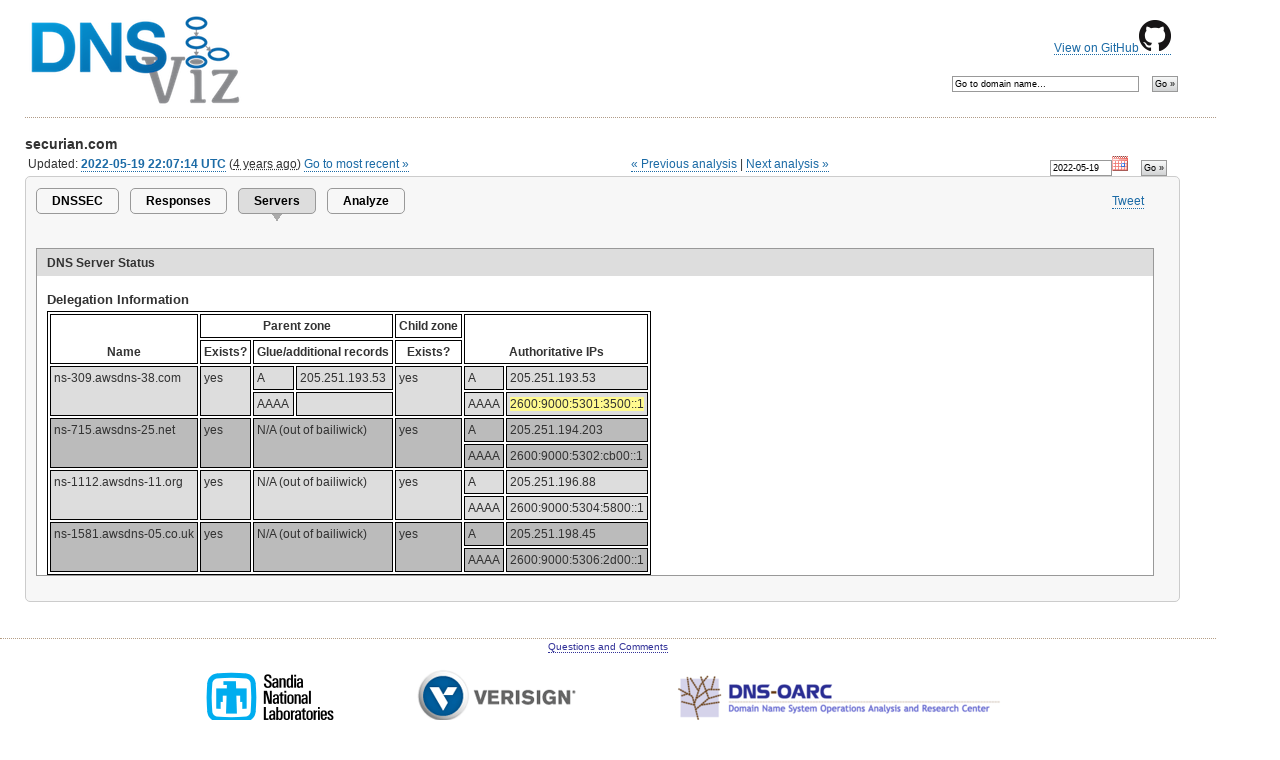

--- FILE ---
content_type: text/html; charset=utf-8
request_url: https://dnsviz.net/d/securian.com/Yoa_kg/servers/
body_size: 3307
content:


<?xml version="1.0" encoding="UTF-8"?>
<!DOCTYPE html PUBLIC "-//W3C//DTD XHTML 1.0 Strict//EN"
        "http://www.w3.org/TR/xhtml1/DTD/xhtml1-strict.dtd">
<html xmlns="http://www.w3.org/1999/xhtml" xml:lang="en" lang="en">
	<head>
		<title>securian.com | DNSViz</title>
		<meta http-equiv="Content-Type" content="text/html; charset=utf-8" />
		<!-- use no-cache if refresh problems occur: -->
		<!-- <meta http-equiv="cache-control" content="no-cache" />
		<meta http-equiv="pragma" content="no-cache" /> -->
		
		<link rel="icon" href="/static/images/logo_16x16.png" type="image/png" />
		<link rel="stylesheet" type="text/css" href="/static/css/sandia.css" media="all" />
		<!--link rel="stylesheet" type="text/css" href="https://www.sandia.gov/css/print.css" media="print" /-->
		<link rel="stylesheet" type="text/css" href="/static/css/DNSViz.css" media="all" />
		<!--[if IE 6]>
			<link rel="stylesheet" type="text/css" href="/static/css/ie6.css" />
		<![endif]-->
		<script type="text/javascript">
			var _gaq = _gaq || [];
			_gaq.push(['_setAccount', 'UA-35159514-1']);
			_gaq.push(['_setDomainName', 'dnsviz.net']);
			_gaq.push(['_trackPageview']);

			(function() {
			 var ga = document.createElement('script'); ga.type = 'text/javascript'; ga.async = true;
			 ga.src = ('https:' == document.location.protocol ? 'https://ssl' : 'http://www') + '.google-analytics.com/ga.js';
			 var s = document.getElementsByTagName('script')[0]; s.parentNode.insertBefore(ga, s);
			 })();
		</script>
		
	
	<script type="text/javascript" src="http://platform.twitter.com/widgets.js" ></script>
	<script type="text/javascript" src="https://apis.google.com/js/plusone.js">
		{lang:'en-US', parsetags:'explicit'}
	</script>
	<script type="text/javascript" src="/static/js/jquery-1.11.1.min.js"></script>
	<script type="text/javascript" src="/static/js/jquery-ui-1.10.4.custom.min.js"></script>
	<script type="text/javascript" src="/static/js/jquery.timeago.js"></script>
	<link rel="stylesheet" href="/static/css/redmond/jquery-ui-1.10.4.custom.min.css" />
	<link rel="stylesheet" href="/static/css/dnsviz-ui.css" />
	<script type="text/javascript">
		$(document).ready(function() {
			var now = new Date();
			$('abbr.timeago').timeago();
			
			$('.datepicker').datepicker({ showOn: 'both', buttonImageOnly: true, buttonImage: '/static/images/calendar.gif', buttonText: 'Select a date', dateFormat: 'yy-mm-dd', minDate: '2022-05-19', maxDate: new Date(now.getUTCFullYear(), now.getUTCMonth(), now.getUTCDate()) });
			
		});
	</script>
	

	<script type="text/javascript">
		<!--
		$(document).ready(function() {
			$('.servers-tooltip').tooltip({
				track: true,
				delay: 0,
				showURL: false,
				extraClass: "fixed-width"
			});

			$('tr.vertical').each(function(){
				var maxwidth = 0;
				var maxheight = 0;
				var buffer = 1;
				var papers = new Array();
				var titles = new Array();
				$(this).children('.vertical').each(function() {
					var title = $(this).html();
					$(this).html('');
					var paper = Raphael($(this).get(0), 0, 0);
					var text = paper.text(0, 0, title).attr({ 'font-size': 14, 'font-weight': 'bold' });
					var dims = text.getBBox();
					var half_width = parseInt(dims['width']/2) + buffer;
					var half_height = parseInt(dims['height']/2) + buffer;
					text.transform('R-90,0,0T'+half_height+',-'+half_width);
					papers.push(paper);
					titles.push(text);
					if (dims['width'] > maxwidth) {
						maxwidth = dims['width'];
					}
					if (dims['height'] > maxheight) {
						maxheight = dims['height'];
					}
				});
				maxheight += buffer*2;
				maxwidth += buffer*2;
				for (var i = 0; i < papers.length; i++) {
					titles[i].transform('...T0,'+maxwidth);
					papers[i].setSize(maxheight, maxwidth);
				}
				$('th.vertical').each(function(){
					$(this).css('width', maxheight).css('height', maxwidth);
				});
			});
		});
		-->

	</script>

	</head>

	

	
	<body>
	

	<div id="container">
		<div id="github-source">
			<p><a href="https://github.com/dnsviz/dnsviz">View on GitHub<img src="/static/images/GitHub-Mark-32px.png" /></a></p>
		</div>

		
		<!-- SEARCH AGAIN FORM -->
		<div id="search-again">
			<form method="get" action="/search/">
				<fieldset>
					<input id="search-again-field" name="d" value="Go to domain name&hellip;" size="35" onfocus="if (this.value == 'Go to domain name&hellip;') { this.value = ''; }" onblur="if (this.value == '') { this.value = 'Go to domain name&hellip;'; }" />
					<input type="submit" class="button" value="Go &raquo;" />
				</fieldset>
			</form>
		</div>
		

		<!-- WEBSITE TITLE -->
		<h2 class="site-subtitle"><a href="/"><img src="/static/images/logo-dnsviz.png" alt="DNSViz: A DNS visualization tool" /></a></h2>

		<div id="content-sub">
		<!-- BEGIN CONTENT -->
		
<h3><span id="domain" class="domain">securian.com</span></h3>


<div id="date-search"><form action="" method="get">
<fieldset>
<input type="text" name="date" value="2022-05-19" id="id_date" required class="datepicker" size="10" />
<input type="submit" name="date_search" class="button" value="Go &raquo;" />
</fieldset>
</form></div>





<div id="last-updated">
	
		Updated:
	
	<span id="updated-time"><strong><a href="/d/securian.com/Yoa_kg/servers/">2022-05-19 22:07:14 UTC</a></strong> (<abbr class="timeago" title="2022-05-19T22:07:14+00:00">1341 days ago</abbr>)</span>
<span id="most-recent">

	<a href="/d/securian.com/servers/">Go to most recent &raquo;</a>

</span>
</div>



<div id="time-navigation">
 
  <span id="previous-analysis"><a href="/d/securian.com/Yoa_Pw/servers/">&laquo; Previous analysis</a></span>

|

	<span id="next-analysis"><a href="/d/securian.com/ZMe2gw/servers/">Next analysis &raquo;</a></span>

</div>








<div class="panel">
	<div id="share-buttons">
		<ul>
			<li><a href="https://twitter.com/share?count=none" class="twitter-share-button">Tweet</a></li>
			<li><div id="plusone-div">
				<script type="text/javascript">
					gapi.plusone.render('plusone-div',{"size": "medium", "annotation": "none", "width": "120" });
				</script>
			</div></li>
		</ul>
	</div>

	<!-- TABS -->

	

	
	<ul class="tabs">
		
		<li><a href="/d/securian.com/Yoa_kg/dnssec/">DNSSEC</a></li>
		
		
		<li><a href="/d/securian.com/Yoa_kg/responses/">Responses</a></li>
		
		
		<li class="active"><a>Servers</a></li>
		
		
		<li><a href="/d/securian.com/analyze/">Analyze</a></li>
		
	</ul>
	

	

	
	

	
	<div id="viz">
		<div id="viz-headers">
				<div id="consistency-header">DNS Server Status</div>
		</div>
		<div id="consistency-region">
			<div class="consistency-matrix">
			
			<h4>Delegation Information</h4>
				<table>
					<tr><th rowspan="2">Name</th><th colspan="3">Parent zone</th><th>Child zone</th><th colspan="2" rowspan="2">Authoritative IPs</th></tr>
				<tr><th>Exists?</th><th colspan="2">Glue/additional records</th><th>Exists?</th></tr>
				
				<!--grouping-1-->
				<tr class="grouping-1"><td rowspan="2">ns-309.awsdns-38.com</td><td rowspan="2">yes</td><td>A</td>
					<td><span>205.251.193.53</span></td><td rowspan="2">yes</td><td>A</td><td><span>205.251.193.53</span></td></tr>
				<tr class="grouping-1"><td>AAAA</td><td></td><td>AAAA</td><td><span class="warnings servers-tooltip" title="This server IP is not found among those provided in glue records for in-bailiwick names (subdomains of com) or resulting from resolving names that are out of bailiwick.">2600:9000:5301:3500::1</span></td></tr>
				
				<!--grouping-2-->
				<tr class="grouping-2"><td rowspan="2">ns-715.awsdns-25.net</td><td rowspan="2">yes</td><td rowspan="2" colspan="2">N/A (out of bailiwick)</td><td rowspan="2">yes</td><td>A</td><td><span>205.251.194.203</span></td></tr>
				<tr class="grouping-2"><td>AAAA</td><td><span>2600:9000:5302:cb00::1</span></td></tr>
				
				<!--grouping-1-->
				<tr class="grouping-1"><td rowspan="2">ns-1112.awsdns-11.org</td><td rowspan="2">yes</td><td rowspan="2" colspan="2">N/A (out of bailiwick)</td><td rowspan="2">yes</td><td>A</td><td><span>205.251.196.88</span></td></tr>
				<tr class="grouping-1"><td>AAAA</td><td><span>2600:9000:5304:5800::1</span></td></tr>
				
				<!--grouping-2-->
				<tr class="grouping-2"><td rowspan="2">ns-1581.awsdns-05.co.uk</td><td rowspan="2">yes</td><td rowspan="2" colspan="2">N/A (out of bailiwick)</td><td rowspan="2">yes</td><td>A</td><td><span>205.251.198.45</span></td></tr>
				<tr class="grouping-2"><td>AAAA</td><td><span>2600:9000:5306:2d00::1</span></td></tr>
				
				</table>
				
			</div>
			
			
		</div>
	</div>


</div> <!-- panel -->


		</div><!-- #content-sub -->

		<div id="footer">
			<a name="footer"></a>
			<p><a href="/contact/">Questions and Comments</a></p>
			<br />
			<div id="footer-buttons">
			<ul>
				<li><a href="https://www.sandia.gov/"><img src="/static/images/logo-sandia.png" alt="Sandia National Laboratories" /></a></li>
				<li><a href="https://www.verisign.com/"><img src="/static/images/logo-verisign.png" alt="Verisign" /></a></li>
				<li><a href="https://www.dns-oarc.net/"><img src="/static/images/oarc_banner_050_white.png" alt="DNS-OARC" /></a></li>
			</ul>
			</div>
			<br />
			<p>Copyright &copy; 2010 - 2014 Sandia Corporation</p>
		</div>

	</div><!-- #container -->
	</body>



</html>


--- FILE ---
content_type: text/html; charset=utf-8
request_url: https://accounts.google.com/o/oauth2/postmessageRelay?parent=https%3A%2F%2Fdnsviz.net&jsh=m%3B%2F_%2Fscs%2Fabc-static%2F_%2Fjs%2Fk%3Dgapi.lb.en.2kN9-TZiXrM.O%2Fd%3D1%2Frs%3DAHpOoo_B4hu0FeWRuWHfxnZ3V0WubwN7Qw%2Fm%3D__features__
body_size: 162
content:
<!DOCTYPE html><html><head><title></title><meta http-equiv="content-type" content="text/html; charset=utf-8"><meta http-equiv="X-UA-Compatible" content="IE=edge"><meta name="viewport" content="width=device-width, initial-scale=1, minimum-scale=1, maximum-scale=1, user-scalable=0"><script src='https://ssl.gstatic.com/accounts/o/2580342461-postmessagerelay.js' nonce="JB6CVeu4ReyKONB28t0ZKA"></script></head><body><script type="text/javascript" src="https://apis.google.com/js/rpc:shindig_random.js?onload=init" nonce="JB6CVeu4ReyKONB28t0ZKA"></script></body></html>